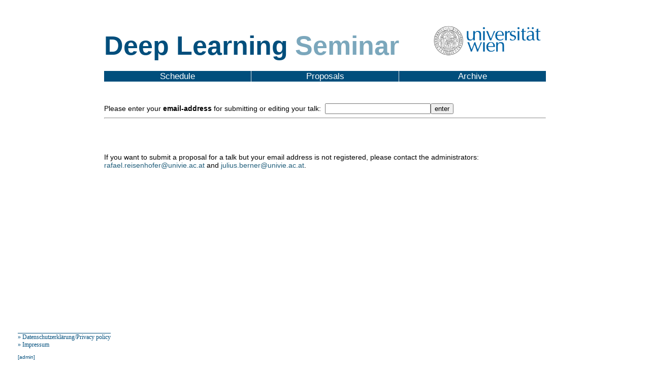

--- FILE ---
content_type: text/html; charset=UTF-8
request_url: https://ps-mathematik.univie.ac.at/e/index.php?event=DL-SEM&page=talks
body_size: 3515
content:
<!-- html5 document -->
<!doctype html> 
<html>
<head>
	<!-- Specify the character set for this document -->
    <meta charset="utf-8">
	<!-- Tell Internet Explorer to use newest technology -->
    <meta http-equiv="X-UA-Compatible" content="IE=edge">
	<!-- Set the viewport for mobile devices -->
    <meta name="viewport" content="width=device-width, initial-scale=1">
	<!-- Title is displayed in browser tab -->
	<title>Deep Learning Seminar</title>
	<!-- Local css -->
	<link rel="stylesheet" href="styles/DL-SEM_style.css">
	<link rel="stylesheet" href="FIX_style.css">
	<link rel="stylesheet" href="https://cdnjs.cloudflare.com/ajax/libs/font-awesome/4.7.0/css/font-awesome.min.css">
</head>

<body >
	<header class="s-header">
	
		<h1><a href="index.php?event=DL-SEM">Deep Learning<span class="year"> Seminar</span></a></h1>
		<div class="subheader">
			<p id="subtitle"></p>
			<p id="date"><font class="title4"></font></p>
			<p id="place"></p>
		</div>
		
	</header>

	<!-- MATHJAX (2017-11-07) 2 -->

<script type="text/javascript" async
  src="https://cdnjs.cloudflare.com/ajax/libs/mathjax/2.7.2/MathJax.js?config=TeX-MML-AM_CHTML">
</script>
<script type="text/x-mathjax-config">
MathJax.Hub.Config({
  tex2jax: {inlineMath: [['$','$'], ['\\(','\\)']]}
});
</script>
<script type="text/javascript" async src="https://cdnjs.cloudflare.com/ajax/libs/mathjax/2.7.2/MathJax.js?config=TeX-AMS_CHTML"></script>

<div id="navbar">
	<nav>
		<!-- this input is used for the mobile 'hamburger' menu -->
		<input class="trigger" type="checkbox" id="nav" />
		<label for="nav"></label>
<script>
window.onscroll = function() {myFunction()};

var navbar = document.getElementById("navbar");
var sticky = navbar.offsetTop;

function myFunction() {
  if (window.pageYOffset >= sticky) {
    navbar.classList.add("sticky")
  } else {
    navbar.classList.remove("sticky");
  }
}
</script>

<ul>
 <li><a href="index.php?event=DL-SEM">Schedule</a></li> 
 <li><a href="index.php?event=DL-SEM&page=talks">Proposals</a></li>
 <li><a href="index.php?event=DL-SEM&page=archive">Archive</a></li>
</ul>		
	</nav>
</div>



<main class="content">
	<article>
		<section>

		
<form action="talks.php" method="POST">
<input type="hidden" name="event" value="DL-SEM">
Please enter your <b>email-address</b> for submitting or editing your talk:	&nbsp;<input type="text" name="code" style="width:200px;"><input type="submit" value="enter">
	</form>
<hr>

		</section>
	</article>
</main>

<main class="content">
	<article>
		<section>
If you want to submit a proposal for a talk but your email address is not registered, please contact the administrators: <a href="mailto:rafael.reisenhofer@univie.ac.at">rafael.reisenhofer@univie.ac.at</a> and <a href="mailto:julius.berner@univie.ac.at">julius.berner@univie.ac.at</a>.

		</section>
	</article>
</main>
<br><br><br><br><br><br>
</body>
<footer>
<div style="width:100%;border-top:1px solid #004e7c;text-align:left;font-family: Verdana; font-size:9pt;">
<a href="DSGVO/DL-SEM_privacy-policy.pdf" target="_blank" style="color:#004e7c;text-decoration:none;">
&raquo; Datenschutzerklärung/Privacy policy</a>
<br>
<a href="index.php?event=DL-SEM&page=impressum"  style="color:#004e7c;text-decoration:none;" target="_top">&raquo; Impressum</a>
</div>
		<p><a href="login/?event=DL-SEM" target="_blank" style="color:#004e7c;text-decoration:none;">[admin]</a></p>
</footer>

</html>


--- FILE ---
content_type: text/css
request_url: https://ps-mathematik.univie.ac.at/e/styles/DL-SEM_style.css
body_size: 9519
content:
/* COLORS */

/* -------------------------------- */

.zeile{
padding:0;
margin:2pt;
}

.sc_date{
 margin-top:5px;
 color:#004e7c;
 font-size:12pt;
 background-color:#fff;
 font-weight:bold;
 padding:3px;
 border-top:1px solid #004e7c;
}

.sc_name{
 padding-left:20px;
 font-size:10pt;
 font-weight:bold;
}

.sc_title{
 font-style:italic;
}

.dsgvo {
  background-color: #fdedec;
  border:1px solid #cb4335;
  border-radius:5px;
  text-align:center;
}

.err {
  font-size:12pt;
  color:red;
}

.submit {
  font-size:14pt;
  border-radius:6px;
  font-weight:bold;
}

.style_input {
  background-color:rgba(255, 255, 255, 0.6);
  border-radius:10px;
  border:2px solid #fff;
  padding:10px;
  width:100%;
  opacity: 1;
}

.style_title {
  color:#7ba7bc;
  font-family: Verdana, Geneva, Arial, Helvetica, sans-serif;
  padding-top:15px;
  font-size:16pt;
  font-weight:bold;
}

.style_select {
  padding:5px;
  border-radius:0px;
  width:97%;
  font-weight:bold;
}

.style_text {
  padding:5px;
  border-radius:2px;
  width:97%;
  font-weight:bold;
}

.style_textarea {
  font-family: sans-serif;
  padding:5px;
  border-radius:0px;
  width:97%;
  font-weight:bold;
  font-size:10pt;
}

.style_longtext {
  font-family: sans-serif;
  padding:5px;
  border-radius:0px;
  width:97%;
  font-weight:bold;
  font-size:10pt;
  height:300px;
}

.style_text:focus{background-color:#7ba7bc;color:#fff;}
.style_select:focus{background-color:#7ba7bc;color:#fff;}
.style_textarea:focus{background-color:#7ba7bc;color:#fff;}
.style_longtext:focus{background-color:#7ba7bc;color:#fff;}
.style_question {
  color:#000;
  font-size:10pt;
  font-family: Sans-serif;
  padding-top:5px;
}

/* compile with lessc strobl18.less > strobl18.css */
/* http://lesscss.org/features/#features-overview-feature */
html {
  color: #000000;
  background-color: #ffffff;
  font-size: 13pt;
}
@media (max-width: 700px) {
  html {
    font-size: 12pt;
  }
}
body {
/*  display: flex; */
/*  flex-direction: column; */
  font-family: Verdana, Geneva, Arial, Helvetica, sans-serif;
  max-width: 940px;
  min-height: 100vh;
  margin: 0 auto;
  padding: 0 0px;
}
/* the S-header */
header.s-header {
  background-color: none;
  background-image: url(https://www.univie.ac.at/projektservice-mathematik/e/dateien/bot_bg.png);
  background-repeat: no-repeat;
  background-position: right bottom;
  background-size: auto 100%;
	 font-family: Arial, Helvetica, sans-serif;
  color: #004e7c;
  display: flex;
  align-items: flex-end;
  font-weight: bold;
  margin-top: 20px;
  padding-left: 2rem;
  padding-right: 2rem;
  padding-top: 20px;
  padding-bottom: 20px;
}
@media (max-width: 700px) {
  header.s-header {
    flex-direction: column;
    align-items: flex-start;
  }
}
@media (max-width: 940px) {
  header.s-header {
    margin-top: 0px;
  }
}
header.s-header h1 {
  color: #7ba7bc;
  font-size: 3rem;
  margin: 0;
}
@media (max-width: 360px) {
  header.s-header h1 {
    font-size: 2.2rem;
  }
}
header.s-header h1 a {
  color: #004e7c;
  text-decoration: none;
}
header.s-header h1 .year {
  color: #7ba7bc;
  font-size: 3rem;
}
header.s-header div.subheader {
  font-size: 0.8rem;
  margin-bottom: 0px;
  margin-left: 15px;
height:80px;
}
@media (max-width: 360px) {
  header.s-header div.subheader {
    font-size: 0.6rem;
  }
}
@media (max-width: 360px) {
  header.s-header div.subheader {
    margin-left: 5px;
  }
}
header.s-header div.subheader p {
  margin: 0;
}
header.s-header div.subheader p#subtitle {
  font-size: 1.2rem;
}
@media (max-width: 360px) {
  header.s-header div.subheader p#subtitle {
    font-size: 0.8rem;
  }
}
/* the menu */
nav {
  font-size: 1rem;
}
@media (max-width: 360px) {
  nav {
    font-size: 0.8rem;
    padding-top: 1rem;
  }
}
@media  (max-width: 700px) {
  nav {
    margin-bottom: 1em;
  }
}
nav input.trigger {
  position: absolute;
  top: -9999px;
  left: -9999px;
}
nav input.trigger:checked ~ ul,
nav input.trigger:checked ~ ul li ul {
  display: block !important;
}
@media (min-width: 700px) {
  nav input.trigger:checked ~ ul,
  nav input.trigger:checked ~ ul li ul {
    /* older flexbox */
    display: -webkit-box;
    display: -moz-box;
    display: box;
    -webkit-box-orient: horizontal;
    -moz-box-orient: horizontal;
    box-orient: horizontal;
    /* newer flexbox */
    display: flex;
    flex-direction: row;
  }
}
nav label {
  position: relative;
  display: block;
  min-height: 2em;
  padding: .45em;
  font-size: 1.1em;
  margin: 0;
  margin-top: -60px;
  cursor: pointer;
  line-height: 2em;
  color: #ffffff;
}
nav label:after {
  position: absolute;
  right: 1em;
  top: .2em;
  content: "\2261";
  font-size: 1.8em;
  color: #7ba7bc;
}
nav ul {
  display: none;
  list-style: none;
  padding: 0px;
  margin-bottom: 0px;
  margin-left: 2rem;
  margin-right: 2rem;
  margin-top: 0px;
}
@media  (max-width: 700px) {
  nav ul {
    margin-top: 1em;
  }
}
nav ul li a {
text-align:center;
  background: #004e7c;
  color: #ffff;
  display: block;
  text-decoration: none;
  white-space: nowrap;
}
nav ul li a:hover {
  background: #006699;
}
@media  (max-width: 700px) {
  nav ul li ul {
    margin-left: 1rem;
    margin-top: 0;
  }
}
@media (min-width: 700px) {
  nav label {
    display: none;
  }
  nav > ul > li {
    border-right: 1px solid #e6e6e6;
  }
  nav > ul > li:last-of-type {
    border-right: 0px;
  }
  nav ul {
    /* older flexbox */
    display: -ms-flexbox;
    flex-direction: -ms-row;
    display: -webkit-box;
    display: -moz-box;
    display: box;
    -webkit-box-orient: horizontal;
    -moz-box-orient: horizontal;
    box-orient: horizontal;
    /* newer flexbox */
    display: flex;
    flex-direction: row;
  }
  nav ul li {
    position: relative;
    text-align: center;
    /* older flexbox */
    -ms-flex: 1;
    -webkit-box-flex: 1;
    -moz-box-flex: 1;
    box-flex: 1;
    /* newer flexbox */
    flex: 1;
  }
  nav ul li:hover > ul {
    display: block !important;
  }
  nav ul li:last-of-type ul {
    width: auto;
  }
  nav ul li:last-of-type li {
    text-align: right;
    margin-right: 2rem;
  }
  nav ul li a {
    padding-left: 0px;
  }
  nav ul li ul {
    display: none !important;
    position: absolute;
    width: 100%;
    margin: 0;
    right: 0;
    z-index: 200;
  }
  nav ul li ul li {
    text-align: center;
  }
}
/* the main content */
main.content {
  display: flex;
  flex: 1;
  flex-direction: column;
  margin-top: 0.5rem;
  padding-bottom: 1rem;
  padding-left: 2rem;
  padding-right: 2rem;
  padding-top: 2rem;
}
@media  (max-width: 700px) {
  main.content {
    padding-top: 1%;
  }
}
main.content article > header {
  color: #7ba7bc;
  font-size: 1.6em;
  font-weight: bold;
  position: relative;
  top: -0.25em;
  text-transform: uppercase;
}
main.content article > header.hide {
  display: none;
}
@media  (max-width: 700px) {
  main.content article > header {
    display: block;
  }
}
main.content article > header h2 {
  font-size: 1.5rem;
  margin-top: 0.6rem;
  margin-bottom: 0.6rem;
}
main.content article section {
  font-size: 0.8rem;
}
main.content article section a {
  color: #1f5d7a;
  text-decoration: none;
}
main.content article section a:hover {
  color: #297ca3;
}
main.content article section h3 {
  color: #004e7c;
	 font-family: Verdana, Geneva, Arial, Helvetica, sans-serif;
  font-size: 1.0rem;
  font-weight: bold;
  margin-top: 1.4em;
  margin-bottom: 0.6em;
}
/*
main.content article section h3::after {
  content: ":";
}
*/

main.content article section img.frontpage {
  display: block;
  width: 60%;
}
@media  (min-width: 700px) {
  main.content article section img.frontpage {
    float: right;
    padding-left: 10px;
    width: 300px;
  }
}
/* sticky footer */
footer {
  font-size: 0.6rem;
  margin-left: 2rem;
  margin-right: 2rem;
  position: fixed; 
  left: 0px; 
  bottom: 0px; 
  text-align:left;
}

/* ticker news (see https://codepen.io/lewismcarey/pen/GJZVoG) */

@-webkit-keyframes ticker {
  0% {
    -webkit-transform: translate3d(0, 0, 0);
    transform: translate3d(0, 0, 0);
    visibility: visible;
  }
  100% {
    -webkit-transform: translate3d(-100%, 0, 0);
    transform: translate3d(-100%, 0, 0);
  }
}
@keyframes ticker {
  0% {
    -webkit-transform: translate3d(0, 0, 0);
    transform: translate3d(0, 0, 0);
    visibility: visible;
  }
  100% {
    -webkit-transform: translate3d(-100%, 0, 0);
    transform: translate3d(-100%, 0, 0);
  }
}
.ticker-wrap {
  overflow: hidden;
  padding-left: 100%;
  margin-bottom: 0.3em;
  box-sizing: content-box;
}
.ticker-wrap .ticker {
  display: inline-block;
  white-space: nowrap;
  padding-right: 100%;
  box-sizing: content-box;
  -webkit-animation-iteration-count: infinite;
  animation-iteration-count: infinite;
  -webkit-animation-timing-function: linear;
  animation-timing-function: linear;
  -webkit-animation-name: ticker;
  animation-name: ticker;
  -webkit-animation-duration: 30s;
  animation-duration: 30s;
}
.ticker-wrap .ticker__item {
  display: inline-block;
  padding: 0 2rem;
  font-size: 1em;
  color: black;
}



--- FILE ---
content_type: text/css
request_url: https://ps-mathematik.univie.ac.at/e/FIX_style.css
body_size: 390
content:
.row::after {
  content: "";
  clear: both;
  display: table;
}


.sticky {
  position: fixed;
  top:0;
  width:100%;
    max-width: 940px;
}

.sticky + .content {
  padding-top: 60px;
}

.required{
 border-left: 8px solid salmon;
}

input:required{
 border-left: 8px solid salmon;
}

textarea:required{
 border-left: 8px solid salmon;
}

select:required{
 border-left: 8px solid salmon;
}
